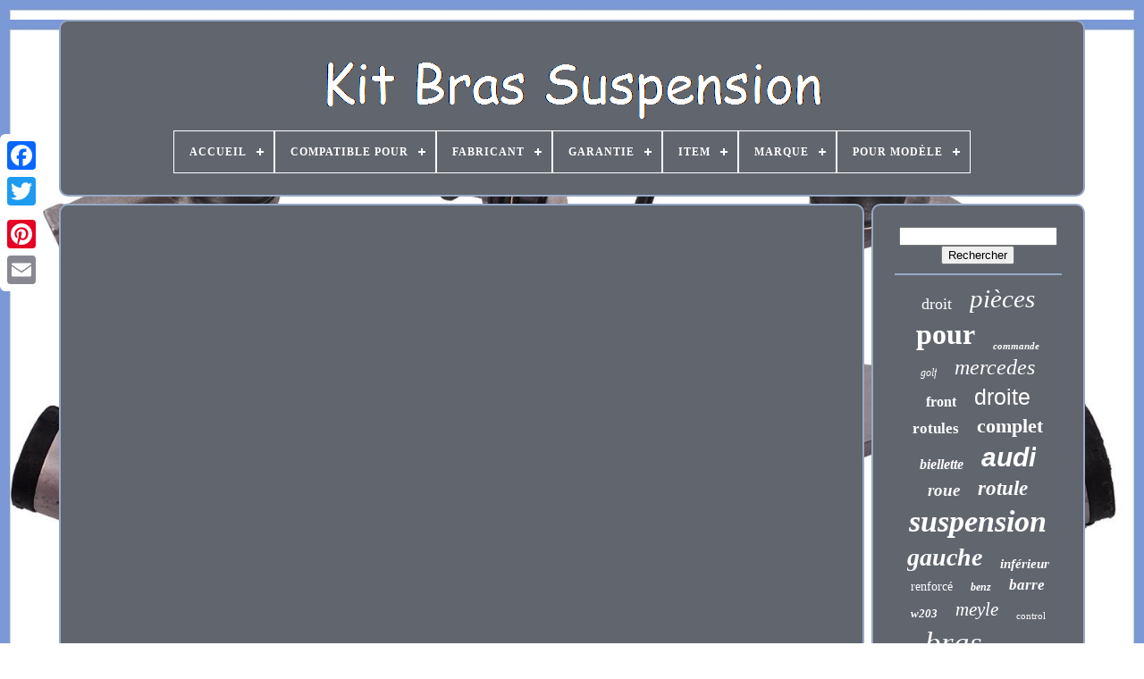

--- FILE ---
content_type: text/html; charset=UTF-8
request_url: https://kitbrassuspension.com/comment-remplacer-un-bras-de-suspension-avant-sur-citroen-c3-1-fc-fn-tutoriel-autodoc.php
body_size: 4243
content:
 <!DOCTYPE HTML>
  
	  
  <HTML>	 

 
 <HEAD>

 

 


		
	<TITLE> Comment Remplacer Un Bras De Suspension Avant Sur Citroen C3 1 Fc Fn Tutoriel Autodoc</TITLE>
	
	
<META HTTP-EQUIV="content-type"	CONTENT="text/html; charset=UTF-8">
   
 

			<META NAME="viewport"  CONTENT="width=device-width, initial-scale=1">
  	  
	
	
 <LINK REL="stylesheet"  TYPE="text/css"  HREF="https://kitbrassuspension.com/zyrasuhym.css">
  

	
  
<LINK TYPE="text/css"  HREF="https://kitbrassuspension.com/hyvyx.css" REL="stylesheet"> 	 

	 
	 <SCRIPT TYPE="text/javascript" SRC="https://code.jquery.com/jquery-latest.min.js">
   
</SCRIPT>
	
 
	

<SCRIPT   SRC="https://kitbrassuspension.com/pymotobux.js" TYPE="text/javascript"  ASYNC></SCRIPT> 		  
		
<SCRIPT TYPE="text/javascript" SRC="https://kitbrassuspension.com/bityvoqyk.js">  </SCRIPT>




	
	 
<SCRIPT TYPE="text/javascript" SRC="https://kitbrassuspension.com/vewyhawov.js" ASYNC>	
 	


</SCRIPT>
 


	   
 	<SCRIPT	ASYNC TYPE="text/javascript"   SRC="https://kitbrassuspension.com/pevyteb.js">	

 </SCRIPT>  


 
	
		 	
	
	<SCRIPT TYPE="text/javascript"> 
  
var a2a_config = a2a_config || {};a2a_config.no_3p = 1;
		 </SCRIPT>
 

				 

<SCRIPT ASYNC  SRC="//static.addtoany.com/menu/page.js" TYPE="text/javascript"></SCRIPT>		
 
		 	
	<SCRIPT ASYNC SRC="//static.addtoany.com/menu/page.js" TYPE="text/javascript"> 

 </SCRIPT> 
  
	 

 <SCRIPT  TYPE="text/javascript" ASYNC   SRC="//static.addtoany.com/menu/page.js"> 
 
</SCRIPT>

   


    </HEAD>
 
  	
 	 		  	
<!--\\\\\\\\\\\\\\\\\\\\\\\\\\\\\\\\\\\\\\\\\\\\\\\\\\\\\\\\\\\\\\\\\\\\\\\\\\\\\\\\\\\\\\\\\\\\\\\\\\\\\\\\\\\\\\\\\\\\\\\\\\\\\\\\\\\\\\\\\\\\\\\\\\\\\-->
<BODY DATA-ID="-1">		



	 		 <DIV  STYLE="left:0px; top:150px;"  CLASS="a2a_kit a2a_kit_size_32 a2a_floating_style a2a_vertical_style">  
		
 <A CLASS="a2a_button_facebook">  </A>	
	
 		
			

 

<A	CLASS="a2a_button_twitter">
</A>	
		
	

<!--\\\\\\\\\\\\\\\\\\\\\\\\\\\\\\\\\\\\\\\\\\\\\\\\\\\\\\\\\\\\\\\\\\\\\\\\\\\\\\\\\\\\\\\\\\\\\\\\\\\\\\\\\\\\\\\\\\\\\\\\\\\\\\\\\\\\\\\\\\\\\\\\\\\\\

		a

\\\\\\\\\\\\\\\\\\\\\\\\\\\\\\\\\\\\\\\\\\\\\\\\\\\\\\\\\\\\\\\\\\\\\\\\\\\\\\\\\\\\\\\\\\\\\\\\\\\\\\\\\\\\\\\\\\\\\\\\\\\\\\\\\\\\\\\\\\\\\\\\\\\\\-->
<A CLASS="a2a_button_google_plus"> </A>
 	
	 	
		
<A   CLASS="a2a_button_pinterest">
 	</A>   	

		<A	CLASS="a2a_button_email"> 
  </A>  

	 </DIV>
 	  

	 <DIV ID="rivof">   	 
		<DIV ID="pogevys">		 	 	   
			  


	 <A HREF="https://kitbrassuspension.com/">
	
<IMG   ALT="Kit Bras Suspension"   SRC="https://kitbrassuspension.com/kit-bras-suspension.gif">
	 </A> 	




			
<div id='giqibob' class='align-center'>
<ul>
<li class='has-sub'><a href='https://kitbrassuspension.com/'><span>Accueil</span></a>
<ul>
	<li><a href='https://kitbrassuspension.com/items-recents-kit-bras-suspension.php'><span>Items récents</span></a></li>
	<li><a href='https://kitbrassuspension.com/items-populaires-kit-bras-suspension.php'><span>Items populaires</span></a></li>
	<li><a href='https://kitbrassuspension.com/nouveaux-videos-kit-bras-suspension.php'><span>Nouveaux vidéos</span></a></li>
</ul>
</li>

<li class='has-sub'><a href='https://kitbrassuspension.com/compatible-pour/'><span>Compatible Pour</span></a>
<ul>
	<li><a href='https://kitbrassuspension.com/compatible-pour/audi.php'><span>Audi (16)</span></a></li>
	<li><a href='https://kitbrassuspension.com/compatible-pour/audi-porsche-vw.php'><span>Audi, Porsche, Vw (3)</span></a></li>
	<li><a href='https://kitbrassuspension.com/compatible-pour/audi-seat-vw.php'><span>Audi, Seat, Vw (3)</span></a></li>
	<li><a href='https://kitbrassuspension.com/compatible-pour/audi-skoda-vw.php'><span>Audi, Skoda, Vw (2)</span></a></li>
	<li><a href='https://kitbrassuspension.com/compatible-pour/bmw.php'><span>Bmw (33)</span></a></li>
	<li><a href='https://kitbrassuspension.com/compatible-pour/chrysler.php'><span>Chrysler (6)</span></a></li>
	<li><a href='https://kitbrassuspension.com/compatible-pour/dacia-renault.php'><span>Dacia, Renault (4)</span></a></li>
	<li><a href='https://kitbrassuspension.com/compatible-pour/ford.php'><span>Ford (2)</span></a></li>
	<li><a href='https://kitbrassuspension.com/compatible-pour/ford-mazda.php'><span>Ford, Mazda (2)</span></a></li>
	<li><a href='https://kitbrassuspension.com/compatible-pour/ford-volvo.php'><span>Ford, Volvo (2)</span></a></li>
	<li><a href='https://kitbrassuspension.com/compatible-pour/jaguar.php'><span>Jaguar (2)</span></a></li>
	<li><a href='https://kitbrassuspension.com/compatible-pour/mazda.php'><span>Mazda (2)</span></a></li>
	<li><a href='https://kitbrassuspension.com/compatible-pour/mercedes-benz.php'><span>Mercedes-benz (33)</span></a></li>
	<li><a href='https://kitbrassuspension.com/compatible-pour/mini.php'><span>Mini (7)</span></a></li>
	<li><a href='https://kitbrassuspension.com/compatible-pour/mitsubishi.php'><span>Mitsubishi (4)</span></a></li>
	<li><a href='https://kitbrassuspension.com/compatible-pour/porsche.php'><span>Porsche (2)</span></a></li>
	<li><a href='https://kitbrassuspension.com/compatible-pour/suzuki.php'><span>Suzuki (2)</span></a></li>
	<li><a href='https://kitbrassuspension.com/compatible-pour/tesla.php'><span>Tesla (18)</span></a></li>
	<li><a href='https://kitbrassuspension.com/items-recents-kit-bras-suspension.php'>... (5038)</a></li>
</ul>
</li>

<li class='has-sub'><a href='https://kitbrassuspension.com/fabricant/'><span>Fabricant</span></a>
<ul>
	<li><a href='https://kitbrassuspension.com/fabricant/ashika.php'><span>Ashika (10)</span></a></li>
	<li><a href='https://kitbrassuspension.com/fabricant/atec.php'><span>Atec (11)</span></a></li>
	<li><a href='https://kitbrassuspension.com/fabricant/auto-universal-gmbh.php'><span>Auto-universal Gmbh (51)</span></a></li>
	<li><a href='https://kitbrassuspension.com/fabricant/bestprice.php'><span>Bestprice (147)</span></a></li>
	<li><a href='https://kitbrassuspension.com/fabricant/febi-bilstein.php'><span>Febi Bilstein (54)</span></a></li>
	<li><a href='https://kitbrassuspension.com/fabricant/hausmarke.php'><span>Hausmarke (165)</span></a></li>
	<li><a href='https://kitbrassuspension.com/fabricant/japko.php'><span>Japko (14)</span></a></li>
	<li><a href='https://kitbrassuspension.com/fabricant/lemforder.php'><span>LemfÖrder (69)</span></a></li>
	<li><a href='https://kitbrassuspension.com/fabricant/mapco.php'><span>Mapco (209)</span></a></li>
	<li><a href='https://kitbrassuspension.com/fabricant/marque-maison.php'><span>Marque Maison (9)</span></a></li>
	<li><a href='https://kitbrassuspension.com/fabricant/master-sport.php'><span>Master-sport (67)</span></a></li>
	<li><a href='https://kitbrassuspension.com/fabricant/meyle.php'><span>Meyle (192)</span></a></li>
	<li><a href='https://kitbrassuspension.com/fabricant/meyle-rag.php'><span>Meyle / Rag (13)</span></a></li>
	<li><a href='https://kitbrassuspension.com/fabricant/nag-automotive.php'><span>Nag-automotive (138)</span></a></li>
	<li><a href='https://kitbrassuspension.com/fabricant/pas-pertinent.php'><span>Pas Pertinent (79)</span></a></li>
	<li><a href='https://kitbrassuspension.com/fabricant/private-label.php'><span>Private Label (59)</span></a></li>
	<li><a href='https://kitbrassuspension.com/fabricant/q1-part.php'><span>Q1-part (586)</span></a></li>
	<li><a href='https://kitbrassuspension.com/fabricant/ridex.php'><span>Ridex (19)</span></a></li>
	<li><a href='https://kitbrassuspension.com/fabricant/special-parties.php'><span>Spécial Parties (12)</span></a></li>
	<li><a href='https://kitbrassuspension.com/fabricant/topran.php'><span>Topran (14)</span></a></li>
	<li><a href='https://kitbrassuspension.com/items-recents-kit-bras-suspension.php'>... (3263)</a></li>
</ul>
</li>

<li class='has-sub'><a href='https://kitbrassuspension.com/garantie/'><span>Garantie</span></a>
<ul>
	<li><a href='https://kitbrassuspension.com/garantie/1-an.php'><span>1 An (8)</span></a></li>
	<li><a href='https://kitbrassuspension.com/garantie/2-ans.php'><span>2 Ans (4)</span></a></li>
	<li><a href='https://kitbrassuspension.com/garantie/oui.php'><span>Oui (973)</span></a></li>
	<li><a href='https://kitbrassuspension.com/items-recents-kit-bras-suspension.php'>... (4196)</a></li>
</ul>
</li>

<li class='has-sub'><a href='https://kitbrassuspension.com/item/'><span>Item</span></a>
<ul>
	<li><a href='https://kitbrassuspension.com/item/30611564.php'><span>30611564 (6)</span></a></li>
	<li><a href='https://kitbrassuspension.com/item/30621749.php'><span>30621749 (6)</span></a></li>
	<li><a href='https://kitbrassuspension.com/item/30622055.php'><span>30622055 (10)</span></a></li>
	<li><a href='https://kitbrassuspension.com/item/31491942.php'><span>31491942 (6)</span></a></li>
	<li><a href='https://kitbrassuspension.com/item/31493442.php'><span>31493442 (7)</span></a></li>
	<li><a href='https://kitbrassuspension.com/item/31493445.php'><span>31493445 (6)</span></a></li>
	<li><a href='https://kitbrassuspension.com/item/31805919.php'><span>31805919 (6)</span></a></li>
	<li><a href='https://kitbrassuspension.com/item/31805921.php'><span>31805921 (9)</span></a></li>
	<li><a href='https://kitbrassuspension.com/item/31806141.php'><span>31806141 (6)</span></a></li>
	<li><a href='https://kitbrassuspension.com/item/31806166.php'><span>31806166 (8)</span></a></li>
	<li><a href='https://kitbrassuspension.com/item/31806223.php'><span>31806223 (6)</span></a></li>
	<li><a href='https://kitbrassuspension.com/item/31806367.php'><span>31806367 (9)</span></a></li>
	<li><a href='https://kitbrassuspension.com/item/31823211.php'><span>31823211 (6)</span></a></li>
	<li><a href='https://kitbrassuspension.com/item/31835754.php'><span>31835754 (6)</span></a></li>
	<li><a href='https://kitbrassuspension.com/item/31967674.php'><span>31967674 (7)</span></a></li>
	<li><a href='https://kitbrassuspension.com/item/31972270.php'><span>31972270 (6)</span></a></li>
	<li><a href='https://kitbrassuspension.com/item/31978505.php'><span>31978505 (7)</span></a></li>
	<li><a href='https://kitbrassuspension.com/item/32068603.php'><span>32068603 (8)</span></a></li>
	<li><a href='https://kitbrassuspension.com/item/32078971.php'><span>32078971 (6)</span></a></li>
	<li><a href='https://kitbrassuspension.com/item/32656640.php'><span>32656640 (8)</span></a></li>
	<li><a href='https://kitbrassuspension.com/items-recents-kit-bras-suspension.php'>... (5042)</a></li>
</ul>
</li>

<li class='has-sub'><a href='https://kitbrassuspension.com/marque/'><span>Marque</span></a>
<ul>
	<li><a href='https://kitbrassuspension.com/marque/auto-universal-gmbh.php'><span>Auto-universal Gmbh (51)</span></a></li>
	<li><a href='https://kitbrassuspension.com/marque/bestprice.php'><span>Bestprice (150)</span></a></li>
	<li><a href='https://kitbrassuspension.com/marque/bfo.php'><span>Bfo (226)</span></a></li>
	<li><a href='https://kitbrassuspension.com/marque/ecd-germany.php'><span>Ecd-germany (27)</span></a></li>
	<li><a href='https://kitbrassuspension.com/marque/eigenmarke.php'><span>Eigenmarke (31)</span></a></li>
	<li><a href='https://kitbrassuspension.com/marque/febi-bilstein.php'><span>Febi Bilstein (74)</span></a></li>
	<li><a href='https://kitbrassuspension.com/marque/france-auto-parts.php'><span>France Auto Parts (284)</span></a></li>
	<li><a href='https://kitbrassuspension.com/marque/hamburg-technic.php'><span>Hamburg-technic (30)</span></a></li>
	<li><a href='https://kitbrassuspension.com/marque/hausmarke.php'><span>Hausmarke (42)</span></a></li>
	<li><a href='https://kitbrassuspension.com/marque/lemforder.php'><span>LemfÖrder (55)</span></a></li>
	<li><a href='https://kitbrassuspension.com/marque/mapco.php'><span>Mapco (222)</span></a></li>
	<li><a href='https://kitbrassuspension.com/marque/master-sport.php'><span>Master-sport (79)</span></a></li>
	<li><a href='https://kitbrassuspension.com/marque/maxpeedingrods.php'><span>Maxpeedingrods (90)</span></a></li>
	<li><a href='https://kitbrassuspension.com/marque/meyle.php'><span>Meyle (207)</span></a></li>
	<li><a href='https://kitbrassuspension.com/marque/nag-germany.php'><span>Nag-germany (319)</span></a></li>
	<li><a href='https://kitbrassuspension.com/marque/oe-quality.php'><span>Oe Quality (24)</span></a></li>
	<li><a href='https://kitbrassuspension.com/marque/pas-pertinent.php'><span>Pas Pertinent (270)</span></a></li>
	<li><a href='https://kitbrassuspension.com/marque/q1-part.php'><span>Q1-part (583)</span></a></li>
	<li><a href='https://kitbrassuspension.com/marque/strongflex.php'><span>Strongflex (29)</span></a></li>
	<li><a href='https://kitbrassuspension.com/marque/topran.php'><span>Topran (28)</span></a></li>
	<li><a href='https://kitbrassuspension.com/items-recents-kit-bras-suspension.php'>... (2360)</a></li>
</ul>
</li>

<li class='has-sub'><a href='https://kitbrassuspension.com/pour-modele/'><span>Pour Modèle</span></a>
<ul>
	<li><a href='https://kitbrassuspension.com/pour-modele/1er-3er.php'><span>1er, 3er (2)</span></a></li>
	<li><a href='https://kitbrassuspension.com/pour-modele/300c-300c-touring.php'><span>300c, 300c Touring (3)</span></a></li>
	<li><a href='https://kitbrassuspension.com/pour-modele/300c-300c-tourisme.php'><span>300c, 300c Tourisme (3)</span></a></li>
	<li><a href='https://kitbrassuspension.com/pour-modele/classe-c.php'><span>Classe C (3)</span></a></li>
	<li><a href='https://kitbrassuspension.com/pour-modele/classe-gl-classe-m.php'><span>Classe Gl, Classe M (2)</span></a></li>
	<li><a href='https://kitbrassuspension.com/pour-modele/cls-classe-e.php'><span>Cls, Classe E (2)</span></a></li>
	<li><a href='https://kitbrassuspension.com/pour-modele/des-modeles.php'><span>Des Modèles (5)</span></a></li>
	<li><a href='https://kitbrassuspension.com/pour-modele/grand-vitara-ii.php'><span>Grand Vitara Ii (2)</span></a></li>
	<li><a href='https://kitbrassuspension.com/pour-modele/mini-mini-cabriolet.php'><span>Mini, Mini Cabriolet (4)</span></a></li>
	<li><a href='https://kitbrassuspension.com/pour-modele/modele-s.php'><span>Modèle S (2)</span></a></li>
	<li><a href='https://kitbrassuspension.com/pour-modele/modele-s-modele-x.php'><span>Modèle S, Modèle X (3)</span></a></li>
	<li><a href='https://kitbrassuspension.com/pour-modele/pajero-iii.php'><span>Pajero Iii (4)</span></a></li>
	<li><a href='https://kitbrassuspension.com/pour-modele/panamera.php'><span>Panamera (2)</span></a></li>
	<li><a href='https://kitbrassuspension.com/pour-modele/serie-7.php'><span>SÉrie 7 (7)</span></a></li>
	<li><a href='https://kitbrassuspension.com/pour-modele/serie-5.php'><span>Série 5_ (2)</span></a></li>
	<li><a href='https://kitbrassuspension.com/pour-modele/x5-x6.php'><span>X5, X6 (7)</span></a></li>
	<li><a href='https://kitbrassuspension.com/items-recents-kit-bras-suspension.php'>... (5128)</a></li>
</ul>
</li>

</ul>
</div>

		
  	 
  </DIV> 


			 <DIV ID="gyjy">    	
 
			 	
 <DIV  ID="pykegure"> 
					
  <DIV  ID="lumyne"> 	
</DIV>  
 

				<iframe style="width:560px;height:349px;max-width:100%;" src="https://www.youtube.com/embed/i8EufAjn7H0" frameborder="0" allow="accelerometer; clipboard-write; encrypted-media; gyroscope; picture-in-picture" allowfullscreen></iframe>
				
				 
<DIV  STYLE="margin:10px auto 0px auto" CLASS="a2a_kit"> 	  

					
   


<!--\\\\\\\\\\\\\\\\\\\\\\\\\\\\\\\\\\\\\\\\\\\\\\\\\\\\\\\\\\\\\\\\\\\\\\\\\\\\\\\\\\\\\\\\\\\\\\\\\\\\\\\\\\\\\\\\\\\\\\\\\\\\\\\\\\\\\\\\\\\\\\\\\\\\\-->
<A DATA-SHARE="false" DATA-LAYOUT="button"  DATA-ACTION="like"  CLASS="a2a_button_facebook_like"	DATA-SHOW-FACES="false">  	 </A>
						</DIV>
				
				<DIV CLASS="a2a_kit a2a_default_style" STYLE="margin:10px auto;width:120px;">
					<A CLASS="a2a_button_facebook"> </A>
  
					
  
<A  CLASS="a2a_button_twitter">	


	
</A>  

  
					


<A	CLASS="a2a_button_google_plus">
</A> 		
					  	 <A  CLASS="a2a_button_pinterest">   </A> 
 	
					 
 <A CLASS="a2a_button_email">

</A> 	
					


 		</DIV>
   
	


					
				
			  </DIV>
 
			
<DIV ID="zaqotab">	 
				
				 
	

<!--\\\\\\\\\\\\\\\\\\\\\\\\\\\\\\\\\\\\\\\\\\\\\\\\\\\\\\\\\\\\\\\\\\\\\\\\\\\\\\\\\\\\\\\\\\\\\\\\\\\\\\\\\\\\\\\\\\\\\\\\\\\\\\\\\\\\\\\\\\\\\\\\\\\\\

		div

\\\\\\\\\\\\\\\\\\\\\\\\\\\\\\\\\\\\\\\\\\\\\\\\\\\\\\\\\\\\\\\\\\\\\\\\\\\\\\\\\\\\\\\\\\\\\\\\\\\\\\\\\\\\\\\\\\\\\\\\\\\\\\\\\\\\\\\\\\\\\\\\\\\\\-->
<DIV  ID="januwa">	   	 
							<HR> 
				 
	 
  </DIV> 

				
 
<DIV ID="nuci">
	 	  

 </DIV>
	
				
				
	 		
<!--\\\\\\\\\\\\\\\\\\\\\\\\\\\\\\\\\\\\\\\\\\\\\\\\\\\\\\\\\\\\\\\\\\\\\\\\\\\\\\\\\\\\\\\\\\\\\\\\\\\\\\\\\\\\\\\\\\\\\\\\\\\\\\\\\\\\\\\\\\\\\\\\\\\\\-->
<DIV ID="goqyqole"> 


					<a style="font-family:Aapex;font-size:18px;font-weight:normal;font-style:normal;text-decoration:none" href="https://kitbrassuspension.com/t/droit.php">droit</a><a style="font-family:Monotype.com;font-size:29px;font-weight:lighter;font-style:oblique;text-decoration:none" href="https://kitbrassuspension.com/t/pieces.php">pièces</a><a style="font-family:Old English Text MT;font-size:32px;font-weight:bolder;font-style:normal;text-decoration:none" href="https://kitbrassuspension.com/t/pour.php">pour</a><a style="font-family:Verdana;font-size:11px;font-weight:bolder;font-style:oblique;text-decoration:none" href="https://kitbrassuspension.com/t/commande.php">commande</a><a style="font-family:Matura MT Script Capitals;font-size:12px;font-weight:normal;font-style:oblique;text-decoration:none" href="https://kitbrassuspension.com/t/golf.php">golf</a><a style="font-family:Times;font-size:24px;font-weight:lighter;font-style:oblique;text-decoration:none" href="https://kitbrassuspension.com/t/mercedes.php">mercedes</a><a style="font-family:Gill Sans Condensed Bold;font-size:16px;font-weight:bold;font-style:normal;text-decoration:none" href="https://kitbrassuspension.com/t/front.php">front</a><a style="font-family:Helvetica;font-size:25px;font-weight:lighter;font-style:normal;text-decoration:none" href="https://kitbrassuspension.com/t/droite.php">droite</a><a style="font-family:Humanst521 Cn BT;font-size:17px;font-weight:bold;font-style:normal;text-decoration:none" href="https://kitbrassuspension.com/t/rotules.php">rotules</a><a style="font-family:Merlin;font-size:22px;font-weight:bold;font-style:normal;text-decoration:none" href="https://kitbrassuspension.com/t/complet.php">complet</a><a style="font-family:Matura MT Script Capitals;font-size:16px;font-weight:bold;font-style:italic;text-decoration:none" href="https://kitbrassuspension.com/t/biellette.php">biellette</a><a style="font-family:Helvetica;font-size:30px;font-weight:bold;font-style:oblique;text-decoration:none" href="https://kitbrassuspension.com/t/audi.php">audi</a><a style="font-family:Verdana;font-size:19px;font-weight:bold;font-style:oblique;text-decoration:none" href="https://kitbrassuspension.com/t/roue.php">roue</a><a style="font-family:Univers;font-size:23px;font-weight:bold;font-style:oblique;text-decoration:none" href="https://kitbrassuspension.com/t/rotule.php">rotule</a><a style="font-family:Modern;font-size:34px;font-weight:bold;font-style:oblique;text-decoration:none" href="https://kitbrassuspension.com/t/suspension.php">suspension</a><a style="font-family:Chicago;font-size:28px;font-weight:bold;font-style:italic;text-decoration:none" href="https://kitbrassuspension.com/t/gauche.php">gauche</a><a style="font-family:Algerian;font-size:15px;font-weight:bolder;font-style:italic;text-decoration:none" href="https://kitbrassuspension.com/t/inferieur.php">inférieur</a><a style="font-family:Brooklyn;font-size:14px;font-weight:lighter;font-style:normal;text-decoration:none" href="https://kitbrassuspension.com/t/renforce.php">renforcé</a><a style="font-family:Humanst521 Cn BT;font-size:12px;font-weight:bolder;font-style:oblique;text-decoration:none" href="https://kitbrassuspension.com/t/benz.php">benz</a><a style="font-family:Univers;font-size:17px;font-weight:bolder;font-style:italic;text-decoration:none" href="https://kitbrassuspension.com/t/barre.php">barre</a><a style="font-family:Univers Condensed;font-size:13px;font-weight:bolder;font-style:oblique;text-decoration:none" href="https://kitbrassuspension.com/t/w203.php">w203</a><a style="font-family:Erie;font-size:21px;font-weight:normal;font-style:italic;text-decoration:none" href="https://kitbrassuspension.com/t/meyle.php">meyle</a><a style="font-family:Wide Latin;font-size:11px;font-weight:lighter;font-style:normal;text-decoration:none" href="https://kitbrassuspension.com/t/control.php">control</a><a style="font-family:Chicago;font-size:35px;font-weight:lighter;font-style:italic;text-decoration:none" href="https://kitbrassuspension.com/t/bras.php">bras</a><a style="font-family:Footlight MT Light;font-size:19px;font-weight:lighter;font-style:italic;text-decoration:none" href="https://kitbrassuspension.com/t/serie.php">série</a><a style="font-family:Antique Olive;font-size:27px;font-weight:normal;font-style:oblique;text-decoration:none" href="https://kitbrassuspension.com/t/essieu.php">essieu</a><a style="font-family:Century Gothic;font-size:31px;font-weight:normal;font-style:normal;text-decoration:none" href="https://kitbrassuspension.com/t/triangle.php">triangle</a><a style="font-family:Britannic Bold;font-size:20px;font-weight:normal;font-style:oblique;text-decoration:none" href="https://kitbrassuspension.com/t/classe.php">classe</a><a style="font-family:Desdemona;font-size:10px;font-weight:normal;font-style:oblique;text-decoration:none" href="https://kitbrassuspension.com/t/pieces.php">pieces</a><a style="font-family:Palatino;font-size:15px;font-weight:bolder;font-style:oblique;text-decoration:none" href="https://kitbrassuspension.com/t/controle.php">contrôle</a><a style="font-family:Sonoma;font-size:33px;font-weight:bolder;font-style:oblique;text-decoration:none" href="https://kitbrassuspension.com/t/avant.php">avant</a><a style="font-family:Algerian;font-size:18px;font-weight:bold;font-style:normal;text-decoration:none" href="https://kitbrassuspension.com/t/ford.php">ford</a><a style="font-family:Merlin;font-size:14px;font-weight:lighter;font-style:normal;text-decoration:none" href="https://kitbrassuspension.com/t/seat.php">seat</a><a style="font-family:Monotype.com;font-size:26px;font-weight:bold;font-style:normal;text-decoration:none" href="https://kitbrassuspension.com/t/arriere.php">arrière</a><a style="font-family:OzHandicraft BT;font-size:13px;font-weight:bolder;font-style:normal;text-decoration:none" href="https://kitbrassuspension.com/t/passat.php">passat</a>  
				
  </DIV>	 	

			
			  
</DIV>	

		  </DIV>		


	
		
 <DIV ID="boqixybi">	 
		
			 	
	 <UL>
	 
					
  
<!--\\\\\\\\\\\\\\\\\\\\\\\\\\\\\\\\\\\\\\\\\\\\\\\\\\\\\\\\\\\\\\\\\\\\\\\\\\\\\\\\\\\\\\\\\\\\\\\\\\\\\\\\\\\\\\\\\\\\\\\\\\\\\\\\\\\\\\\\\\\\\\\\\\\\\-->
<LI> 
					
<A HREF="https://kitbrassuspension.com/">	Accueil
</A> 

				</LI> 
				  <LI> 
		 
						 <A HREF="https://kitbrassuspension.com/contact.php"> Pour nous joindre

  </A>
  

				 
 
</LI>   	
	
				 
	
<LI> 



 
					 <A  HREF="https://kitbrassuspension.com/politique-de-confidentialite.php">	 Déclaration de confidentialité
 	
</A> 
				
 

 </LI> 
				
<LI>
 
					   <A  HREF="https://kitbrassuspension.com/conditions-utilisation.php">
  Termes d'utilisation
  	 </A>    	
				   

</LI>  

				

			 	
</UL> 

  	

 
			
		
	
 

</DIV>	 

	 </DIV>  	 
   
 </BODY>


 
  	

   </HTML>